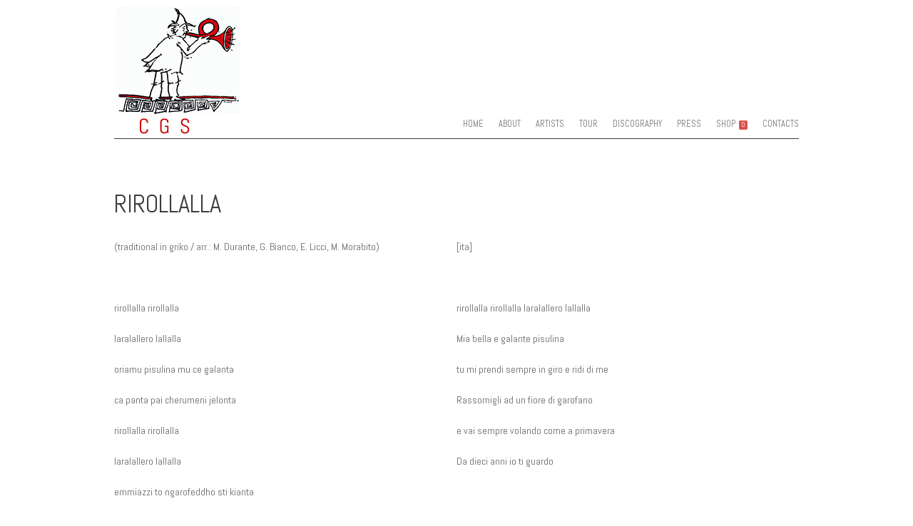

--- FILE ---
content_type: text/html; charset=UTF-8
request_url: https://canzonieregrecanicosalentino.net/discography/rirollalla/
body_size: 8156
content:
<!DOCTYPE html>
<html lang="it-IT">
<head>
<meta charset="UTF-8" />
<meta name="viewport" content="width=device-width" />
<link rel="profile" href="http://gmpg.org/xfn/11" />
<link rel="pingback" href="https://canzonieregrecanicosalentino.net/xmlrpc.php" />

<!--[if lt IE 9]>
<script src="https://canzonieregrecanicosalentino.net/wp-content/themes/albedo%20COPIA/js/html5.js" type="text/javascript"></script>
<![endif]-->

<title>RIROLLALLA &#8211; Canzoniere Grecanico Salentino</title>
<meta name='robots' content='max-image-preview:large' />
<link rel='dns-prefetch' href='//fonts.googleapis.com' />
<link rel="alternate" type="application/rss+xml" title="Canzoniere Grecanico Salentino &raquo; Feed" href="https://canzonieregrecanicosalentino.net/feed/" />
<script type="text/javascript">
/* <![CDATA[ */
window._wpemojiSettings = {"baseUrl":"https:\/\/s.w.org\/images\/core\/emoji\/14.0.0\/72x72\/","ext":".png","svgUrl":"https:\/\/s.w.org\/images\/core\/emoji\/14.0.0\/svg\/","svgExt":".svg","source":{"concatemoji":"https:\/\/canzonieregrecanicosalentino.net\/wp-includes\/js\/wp-emoji-release.min.js?ver=6.4.7"}};
/*! This file is auto-generated */
!function(i,n){var o,s,e;function c(e){try{var t={supportTests:e,timestamp:(new Date).valueOf()};sessionStorage.setItem(o,JSON.stringify(t))}catch(e){}}function p(e,t,n){e.clearRect(0,0,e.canvas.width,e.canvas.height),e.fillText(t,0,0);var t=new Uint32Array(e.getImageData(0,0,e.canvas.width,e.canvas.height).data),r=(e.clearRect(0,0,e.canvas.width,e.canvas.height),e.fillText(n,0,0),new Uint32Array(e.getImageData(0,0,e.canvas.width,e.canvas.height).data));return t.every(function(e,t){return e===r[t]})}function u(e,t,n){switch(t){case"flag":return n(e,"\ud83c\udff3\ufe0f\u200d\u26a7\ufe0f","\ud83c\udff3\ufe0f\u200b\u26a7\ufe0f")?!1:!n(e,"\ud83c\uddfa\ud83c\uddf3","\ud83c\uddfa\u200b\ud83c\uddf3")&&!n(e,"\ud83c\udff4\udb40\udc67\udb40\udc62\udb40\udc65\udb40\udc6e\udb40\udc67\udb40\udc7f","\ud83c\udff4\u200b\udb40\udc67\u200b\udb40\udc62\u200b\udb40\udc65\u200b\udb40\udc6e\u200b\udb40\udc67\u200b\udb40\udc7f");case"emoji":return!n(e,"\ud83e\udef1\ud83c\udffb\u200d\ud83e\udef2\ud83c\udfff","\ud83e\udef1\ud83c\udffb\u200b\ud83e\udef2\ud83c\udfff")}return!1}function f(e,t,n){var r="undefined"!=typeof WorkerGlobalScope&&self instanceof WorkerGlobalScope?new OffscreenCanvas(300,150):i.createElement("canvas"),a=r.getContext("2d",{willReadFrequently:!0}),o=(a.textBaseline="top",a.font="600 32px Arial",{});return e.forEach(function(e){o[e]=t(a,e,n)}),o}function t(e){var t=i.createElement("script");t.src=e,t.defer=!0,i.head.appendChild(t)}"undefined"!=typeof Promise&&(o="wpEmojiSettingsSupports",s=["flag","emoji"],n.supports={everything:!0,everythingExceptFlag:!0},e=new Promise(function(e){i.addEventListener("DOMContentLoaded",e,{once:!0})}),new Promise(function(t){var n=function(){try{var e=JSON.parse(sessionStorage.getItem(o));if("object"==typeof e&&"number"==typeof e.timestamp&&(new Date).valueOf()<e.timestamp+604800&&"object"==typeof e.supportTests)return e.supportTests}catch(e){}return null}();if(!n){if("undefined"!=typeof Worker&&"undefined"!=typeof OffscreenCanvas&&"undefined"!=typeof URL&&URL.createObjectURL&&"undefined"!=typeof Blob)try{var e="postMessage("+f.toString()+"("+[JSON.stringify(s),u.toString(),p.toString()].join(",")+"));",r=new Blob([e],{type:"text/javascript"}),a=new Worker(URL.createObjectURL(r),{name:"wpTestEmojiSupports"});return void(a.onmessage=function(e){c(n=e.data),a.terminate(),t(n)})}catch(e){}c(n=f(s,u,p))}t(n)}).then(function(e){for(var t in e)n.supports[t]=e[t],n.supports.everything=n.supports.everything&&n.supports[t],"flag"!==t&&(n.supports.everythingExceptFlag=n.supports.everythingExceptFlag&&n.supports[t]);n.supports.everythingExceptFlag=n.supports.everythingExceptFlag&&!n.supports.flag,n.DOMReady=!1,n.readyCallback=function(){n.DOMReady=!0}}).then(function(){return e}).then(function(){var e;n.supports.everything||(n.readyCallback(),(e=n.source||{}).concatemoji?t(e.concatemoji):e.wpemoji&&e.twemoji&&(t(e.twemoji),t(e.wpemoji)))}))}((window,document),window._wpemojiSettings);
/* ]]> */
</script>
<style id='wp-emoji-styles-inline-css' type='text/css'>

	img.wp-smiley, img.emoji {
		display: inline !important;
		border: none !important;
		box-shadow: none !important;
		height: 1em !important;
		width: 1em !important;
		margin: 0 0.07em !important;
		vertical-align: -0.1em !important;
		background: none !important;
		padding: 0 !important;
	}
</style>
<link rel='stylesheet' id='wp-block-library-css' href='https://canzonieregrecanicosalentino.net/wp-includes/css/dist/block-library/style.min.css?ver=6.4.7' type='text/css' media='all' />
<style id='classic-theme-styles-inline-css' type='text/css'>
/*! This file is auto-generated */
.wp-block-button__link{color:#fff;background-color:#32373c;border-radius:9999px;box-shadow:none;text-decoration:none;padding:calc(.667em + 2px) calc(1.333em + 2px);font-size:1.125em}.wp-block-file__button{background:#32373c;color:#fff;text-decoration:none}
</style>
<style id='global-styles-inline-css' type='text/css'>
body{--wp--preset--color--black: #000000;--wp--preset--color--cyan-bluish-gray: #abb8c3;--wp--preset--color--white: #ffffff;--wp--preset--color--pale-pink: #f78da7;--wp--preset--color--vivid-red: #cf2e2e;--wp--preset--color--luminous-vivid-orange: #ff6900;--wp--preset--color--luminous-vivid-amber: #fcb900;--wp--preset--color--light-green-cyan: #7bdcb5;--wp--preset--color--vivid-green-cyan: #00d084;--wp--preset--color--pale-cyan-blue: #8ed1fc;--wp--preset--color--vivid-cyan-blue: #0693e3;--wp--preset--color--vivid-purple: #9b51e0;--wp--preset--gradient--vivid-cyan-blue-to-vivid-purple: linear-gradient(135deg,rgba(6,147,227,1) 0%,rgb(155,81,224) 100%);--wp--preset--gradient--light-green-cyan-to-vivid-green-cyan: linear-gradient(135deg,rgb(122,220,180) 0%,rgb(0,208,130) 100%);--wp--preset--gradient--luminous-vivid-amber-to-luminous-vivid-orange: linear-gradient(135deg,rgba(252,185,0,1) 0%,rgba(255,105,0,1) 100%);--wp--preset--gradient--luminous-vivid-orange-to-vivid-red: linear-gradient(135deg,rgba(255,105,0,1) 0%,rgb(207,46,46) 100%);--wp--preset--gradient--very-light-gray-to-cyan-bluish-gray: linear-gradient(135deg,rgb(238,238,238) 0%,rgb(169,184,195) 100%);--wp--preset--gradient--cool-to-warm-spectrum: linear-gradient(135deg,rgb(74,234,220) 0%,rgb(151,120,209) 20%,rgb(207,42,186) 40%,rgb(238,44,130) 60%,rgb(251,105,98) 80%,rgb(254,248,76) 100%);--wp--preset--gradient--blush-light-purple: linear-gradient(135deg,rgb(255,206,236) 0%,rgb(152,150,240) 100%);--wp--preset--gradient--blush-bordeaux: linear-gradient(135deg,rgb(254,205,165) 0%,rgb(254,45,45) 50%,rgb(107,0,62) 100%);--wp--preset--gradient--luminous-dusk: linear-gradient(135deg,rgb(255,203,112) 0%,rgb(199,81,192) 50%,rgb(65,88,208) 100%);--wp--preset--gradient--pale-ocean: linear-gradient(135deg,rgb(255,245,203) 0%,rgb(182,227,212) 50%,rgb(51,167,181) 100%);--wp--preset--gradient--electric-grass: linear-gradient(135deg,rgb(202,248,128) 0%,rgb(113,206,126) 100%);--wp--preset--gradient--midnight: linear-gradient(135deg,rgb(2,3,129) 0%,rgb(40,116,252) 100%);--wp--preset--font-size--small: 13px;--wp--preset--font-size--medium: 20px;--wp--preset--font-size--large: 36px;--wp--preset--font-size--x-large: 42px;--wp--preset--spacing--20: 0.44rem;--wp--preset--spacing--30: 0.67rem;--wp--preset--spacing--40: 1rem;--wp--preset--spacing--50: 1.5rem;--wp--preset--spacing--60: 2.25rem;--wp--preset--spacing--70: 3.38rem;--wp--preset--spacing--80: 5.06rem;--wp--preset--shadow--natural: 6px 6px 9px rgba(0, 0, 0, 0.2);--wp--preset--shadow--deep: 12px 12px 50px rgba(0, 0, 0, 0.4);--wp--preset--shadow--sharp: 6px 6px 0px rgba(0, 0, 0, 0.2);--wp--preset--shadow--outlined: 6px 6px 0px -3px rgba(255, 255, 255, 1), 6px 6px rgba(0, 0, 0, 1);--wp--preset--shadow--crisp: 6px 6px 0px rgba(0, 0, 0, 1);}:where(.is-layout-flex){gap: 0.5em;}:where(.is-layout-grid){gap: 0.5em;}body .is-layout-flow > .alignleft{float: left;margin-inline-start: 0;margin-inline-end: 2em;}body .is-layout-flow > .alignright{float: right;margin-inline-start: 2em;margin-inline-end: 0;}body .is-layout-flow > .aligncenter{margin-left: auto !important;margin-right: auto !important;}body .is-layout-constrained > .alignleft{float: left;margin-inline-start: 0;margin-inline-end: 2em;}body .is-layout-constrained > .alignright{float: right;margin-inline-start: 2em;margin-inline-end: 0;}body .is-layout-constrained > .aligncenter{margin-left: auto !important;margin-right: auto !important;}body .is-layout-constrained > :where(:not(.alignleft):not(.alignright):not(.alignfull)){max-width: var(--wp--style--global--content-size);margin-left: auto !important;margin-right: auto !important;}body .is-layout-constrained > .alignwide{max-width: var(--wp--style--global--wide-size);}body .is-layout-flex{display: flex;}body .is-layout-flex{flex-wrap: wrap;align-items: center;}body .is-layout-flex > *{margin: 0;}body .is-layout-grid{display: grid;}body .is-layout-grid > *{margin: 0;}:where(.wp-block-columns.is-layout-flex){gap: 2em;}:where(.wp-block-columns.is-layout-grid){gap: 2em;}:where(.wp-block-post-template.is-layout-flex){gap: 1.25em;}:where(.wp-block-post-template.is-layout-grid){gap: 1.25em;}.has-black-color{color: var(--wp--preset--color--black) !important;}.has-cyan-bluish-gray-color{color: var(--wp--preset--color--cyan-bluish-gray) !important;}.has-white-color{color: var(--wp--preset--color--white) !important;}.has-pale-pink-color{color: var(--wp--preset--color--pale-pink) !important;}.has-vivid-red-color{color: var(--wp--preset--color--vivid-red) !important;}.has-luminous-vivid-orange-color{color: var(--wp--preset--color--luminous-vivid-orange) !important;}.has-luminous-vivid-amber-color{color: var(--wp--preset--color--luminous-vivid-amber) !important;}.has-light-green-cyan-color{color: var(--wp--preset--color--light-green-cyan) !important;}.has-vivid-green-cyan-color{color: var(--wp--preset--color--vivid-green-cyan) !important;}.has-pale-cyan-blue-color{color: var(--wp--preset--color--pale-cyan-blue) !important;}.has-vivid-cyan-blue-color{color: var(--wp--preset--color--vivid-cyan-blue) !important;}.has-vivid-purple-color{color: var(--wp--preset--color--vivid-purple) !important;}.has-black-background-color{background-color: var(--wp--preset--color--black) !important;}.has-cyan-bluish-gray-background-color{background-color: var(--wp--preset--color--cyan-bluish-gray) !important;}.has-white-background-color{background-color: var(--wp--preset--color--white) !important;}.has-pale-pink-background-color{background-color: var(--wp--preset--color--pale-pink) !important;}.has-vivid-red-background-color{background-color: var(--wp--preset--color--vivid-red) !important;}.has-luminous-vivid-orange-background-color{background-color: var(--wp--preset--color--luminous-vivid-orange) !important;}.has-luminous-vivid-amber-background-color{background-color: var(--wp--preset--color--luminous-vivid-amber) !important;}.has-light-green-cyan-background-color{background-color: var(--wp--preset--color--light-green-cyan) !important;}.has-vivid-green-cyan-background-color{background-color: var(--wp--preset--color--vivid-green-cyan) !important;}.has-pale-cyan-blue-background-color{background-color: var(--wp--preset--color--pale-cyan-blue) !important;}.has-vivid-cyan-blue-background-color{background-color: var(--wp--preset--color--vivid-cyan-blue) !important;}.has-vivid-purple-background-color{background-color: var(--wp--preset--color--vivid-purple) !important;}.has-black-border-color{border-color: var(--wp--preset--color--black) !important;}.has-cyan-bluish-gray-border-color{border-color: var(--wp--preset--color--cyan-bluish-gray) !important;}.has-white-border-color{border-color: var(--wp--preset--color--white) !important;}.has-pale-pink-border-color{border-color: var(--wp--preset--color--pale-pink) !important;}.has-vivid-red-border-color{border-color: var(--wp--preset--color--vivid-red) !important;}.has-luminous-vivid-orange-border-color{border-color: var(--wp--preset--color--luminous-vivid-orange) !important;}.has-luminous-vivid-amber-border-color{border-color: var(--wp--preset--color--luminous-vivid-amber) !important;}.has-light-green-cyan-border-color{border-color: var(--wp--preset--color--light-green-cyan) !important;}.has-vivid-green-cyan-border-color{border-color: var(--wp--preset--color--vivid-green-cyan) !important;}.has-pale-cyan-blue-border-color{border-color: var(--wp--preset--color--pale-cyan-blue) !important;}.has-vivid-cyan-blue-border-color{border-color: var(--wp--preset--color--vivid-cyan-blue) !important;}.has-vivid-purple-border-color{border-color: var(--wp--preset--color--vivid-purple) !important;}.has-vivid-cyan-blue-to-vivid-purple-gradient-background{background: var(--wp--preset--gradient--vivid-cyan-blue-to-vivid-purple) !important;}.has-light-green-cyan-to-vivid-green-cyan-gradient-background{background: var(--wp--preset--gradient--light-green-cyan-to-vivid-green-cyan) !important;}.has-luminous-vivid-amber-to-luminous-vivid-orange-gradient-background{background: var(--wp--preset--gradient--luminous-vivid-amber-to-luminous-vivid-orange) !important;}.has-luminous-vivid-orange-to-vivid-red-gradient-background{background: var(--wp--preset--gradient--luminous-vivid-orange-to-vivid-red) !important;}.has-very-light-gray-to-cyan-bluish-gray-gradient-background{background: var(--wp--preset--gradient--very-light-gray-to-cyan-bluish-gray) !important;}.has-cool-to-warm-spectrum-gradient-background{background: var(--wp--preset--gradient--cool-to-warm-spectrum) !important;}.has-blush-light-purple-gradient-background{background: var(--wp--preset--gradient--blush-light-purple) !important;}.has-blush-bordeaux-gradient-background{background: var(--wp--preset--gradient--blush-bordeaux) !important;}.has-luminous-dusk-gradient-background{background: var(--wp--preset--gradient--luminous-dusk) !important;}.has-pale-ocean-gradient-background{background: var(--wp--preset--gradient--pale-ocean) !important;}.has-electric-grass-gradient-background{background: var(--wp--preset--gradient--electric-grass) !important;}.has-midnight-gradient-background{background: var(--wp--preset--gradient--midnight) !important;}.has-small-font-size{font-size: var(--wp--preset--font-size--small) !important;}.has-medium-font-size{font-size: var(--wp--preset--font-size--medium) !important;}.has-large-font-size{font-size: var(--wp--preset--font-size--large) !important;}.has-x-large-font-size{font-size: var(--wp--preset--font-size--x-large) !important;}
.wp-block-navigation a:where(:not(.wp-element-button)){color: inherit;}
:where(.wp-block-post-template.is-layout-flex){gap: 1.25em;}:where(.wp-block-post-template.is-layout-grid){gap: 1.25em;}
:where(.wp-block-columns.is-layout-flex){gap: 2em;}:where(.wp-block-columns.is-layout-grid){gap: 2em;}
.wp-block-pullquote{font-size: 1.5em;line-height: 1.6;}
</style>
<link rel='stylesheet' id='sell_media_search_form_frontend-css' href='https://canzonieregrecanicosalentino.net/wp-content/plugins/sell-media/gutenberg/css/frontend-index.css?ver=6.4.7' type='text/css' media='all' />
<link rel='stylesheet' id='url-shortify-css' href='https://canzonieregrecanicosalentino.net/wp-content/plugins/url-shortify/lite/dist/styles/url-shortify.css?ver=1.10.6' type='text/css' media='all' />
<link rel='stylesheet' id='style-css' href='https://canzonieregrecanicosalentino.net/wp-content/themes/albedo%20COPIA/style.css?ver=1.3.2.6.1' type='text/css' media='all' />
<link rel='stylesheet' id='flexslider-css' href='https://canzonieregrecanicosalentino.net/wp-content/themes/albedo%20COPIA/js/flexSlider/flexslider.css?ver=6.4.7' type='text/css' media='all' />
<link rel='stylesheet' id='gpp-alt-style-css' href='https://canzonieregrecanicosalentino.net/wp-content/themes/albedo%20COPIA/css/light.css?ver=6.4.7' type='text/css' media='all' />
<link rel='stylesheet' id='gpp-custom-fonts-css' href='https://fonts.googleapis.com/css?family=Abel%3A400&#038;ver=6.4.7' type='text/css' media='all' />
<link rel='stylesheet' id='dashicons-css' href='https://canzonieregrecanicosalentino.net/wp-includes/css/dashicons.min.css?ver=6.4.7' type='text/css' media='all' />
<link rel='stylesheet' id='sell_media-css' href='https://canzonieregrecanicosalentino.net/wp-content/plugins/sell-media/css/sell_media.css?ver=2.5.8.5' type='text/css' media='all' />
<link rel='stylesheet' id='sell_media_style-css' href='https://canzonieregrecanicosalentino.net/wp-content/plugins/sell-media/css/sell_media-light.css?ver=2.5.8.5' type='text/css' media='all' />
<script type="text/javascript" src="https://canzonieregrecanicosalentino.net/wp-includes/js/jquery/jquery.min.js?ver=3.7.1" id="jquery-core-js"></script>
<script type="text/javascript" src="https://canzonieregrecanicosalentino.net/wp-includes/js/jquery/jquery-migrate.min.js?ver=3.4.1" id="jquery-migrate-js"></script>
<script type="text/javascript" id="url-shortify-js-extra">
/* <![CDATA[ */
var usParams = {"ajaxurl":"https:\/\/canzonieregrecanicosalentino.net\/wp-admin\/admin-ajax.php"};
/* ]]> */
</script>
<script type="text/javascript" src="https://canzonieregrecanicosalentino.net/wp-content/plugins/url-shortify/lite/dist/scripts/url-shortify.js?ver=1.10.6" id="url-shortify-js"></script>
<script type="text/javascript" src="https://canzonieregrecanicosalentino.net/wp-content/themes/albedo%20COPIA/js/flexSlider/jquery.flexslider-min.js?ver=1.3.2.6.1" id="flexslider-js"></script>
<script type="text/javascript" src="https://canzonieregrecanicosalentino.net/wp-content/themes/albedo%20COPIA/js/flexSlider/flex_js.js?ver=1.3.2.6.1" id="flex_js-js"></script>
<script type="text/javascript" id="albedo_scripts-js-extra">
/* <![CDATA[ */
var albedo = {"ajaxurl":"https:\/\/canzonieregrecanicosalentino.net\/wp-admin\/admin-ajax.php","ajaxnonce":"d7e45e89c7"};
/* ]]> */
</script>
<script type="text/javascript" src="https://canzonieregrecanicosalentino.net/wp-content/themes/albedo%20COPIA/js/scripts.js?ver=1.3.2.6.1" id="albedo_scripts-js"></script>
<script type="text/javascript" src="https://canzonieregrecanicosalentino.net/wp-content/themes/albedo%20COPIA/js/jquery.sharrre-1.3.4.min.js?ver=1.3.2.6.1" id="albedo-sharrre-js"></script>
<script type="text/javascript" src="https://canzonieregrecanicosalentino.net/wp-content/plugins/sell-media/js/jquery.cookie.js?ver=2.5.8.5" id="sell_media_jquery_cookie-js"></script>
<script type="text/javascript" id="sell_media-js-extra">
/* <![CDATA[ */
var sell_media = {"ajaxurl":"https:\/\/canzonieregrecanicosalentino.net\/wp-admin\/admin-ajax.php","pluginurl":"https:\/\/canzonieregrecanicosalentino.net\/wp-content\/plugins\/sell-media\/sell-media.php","site_name":"Canzoniere Grecanico Salentino","site_url":"https:\/\/canzonieregrecanicosalentino.net","checkout_url":"https:\/\/canzonieregrecanicosalentino.net\/items-2\/","currency_symbol":"EUR","dashboard_page":"","error":{"email_exists":"Spiacente che l'indirizzo email esiste gi\u00e0 o non \u00e8 valido"},"sandbox":"","paypal_email":"cgsitaly@gmail.com","thanks_page":"https:\/\/canzonieregrecanicosalentino.net\/items-2\/","listener_url":"https:\/\/canzonieregrecanicosalentino.net\/index.php?sell_media-listener=IPN","added_to_cart":"Aggiunto! <a href='https:\/\/canzonieregrecanicosalentino.net\/items-2\/' class='cart'>Checkout adesso<\/a>!","cart_labels":{"name":"Nome","size":"Dimensioni foto in pixel","license":"Liberatoria","price":"Immagine originale","qty":"Qt.","sub_total":"Totale parziale"},"cart_style":"table","tax":"0","tax_display":"exclusive","shipping":"2","cart_error":"Si \u00e8 verificato un errore durante il caricamento dei dati nel carrello. Si prega di contattare il proprietario del sito.","checkout_text":"Checkout Adesso","checkout_wait_text":"Attendi prego...","remove_text":"Rimuovi","save_text":"Metti nel Visore","currencies":{"USD":{"name":"USD","title":"Dollaro USA (&#36;)","symbol":"&#36;"},"EUR":{"name":"EUR","title":"EURO  (&euro;)","symbol":"&euro;"},"GBP":{"name":"GBP","title":"Sterlina (&pound;)","symbol":"&pound;"},"AUD":{"name":"AUD","title":"Dollaro Australiano (&#36;)","symbol":"&#36;"},"BRL":{"name":"BRL","title":"Real Brasile","symbol":"R&#36;"},"CAD":{"name":"CAD","title":"Dollaro Canadese (&#36;)","symbol":"&#36;"},"CZK":{"name":"CZK","title":"Corona ceca (&#75;&#269;)","symbol":"&#75;&#269;"},"DKK":{"name":"DKK","title":"Corona danese","symbol":"DKK"},"HKD":{"name":"HKD","title":"Dollaro di Hong Kong (&#36;)","symbol":"&#36;"},"HUF":{"name":"HUF","title":"Fiorino ungherese","symbol":"HUF"},"ILS":{"name":"ILS","title":"Shekel israeliano","symbol":"ILS"},"JPY":{"name":"JPY","title":"Yen Giapponese (&yen;)","symbol":"&yen;"},"MYR":{"name":"MYR","title":"Ringgit malese","symbol":"RM"},"MXN":{"name":"MXN","title":"Peso Messicano(&#36;)","symbol":"&#36;"},"NZD":{"name":"NZD","title":"Dollaro Neozelandese (&#36;)","symbol":"&#36;"},"NOK":{"name":"NOK","title":"Corona norvegese","symbol":"kr"},"PHP":{"name":"PHP","title":"Peso filippino","symbol":"PHP"},"PLN":{"name":"PLN","title":"Zloty polacco","symbol":"PLN"},"RUB":{"name":"RUB","title":"Russian Ruble (&#x20bd;)","symbol":"&#x20bd;"},"SGD":{"name":"SGD","title":"Dollaro di Singapore (&#36;)","symbol":"&#36;"},"SEK":{"name":"SEK","title":"Corona Svedese","symbol":"SEK"},"CHF":{"name":"CHF","title":"Franco Svizzero","symbol":"CHF"},"TWD":{"name":"TWD","title":"Nuovo Dollaro di Taiwan","symbol":"TWD"},"THB":{"name":"THB","title":"Baht thailandese","symbol":"THB"},"TRY":{"name":"TRY","title":"Lira Turca (TRY)","symbol":"TL"},"ZAR":{"name":"ZAR","title":"South African rand (R)","symbol":"R"}},"thumbnail_layout":"sell-media-three-col","_nonce":"2c39db6689"};
var sell_media_paypal_obj = {"paypal_nonce":"ce06cb1272"};
/* ]]> */
</script>
<script type="text/javascript" src="https://canzonieregrecanicosalentino.net/wp-content/plugins/sell-media/js/sell_media.js?ver=2.5.8.5" id="sell_media-js"></script>
<link rel="https://api.w.org/" href="https://canzonieregrecanicosalentino.net/wp-json/" /><link rel="alternate" type="application/json" href="https://canzonieregrecanicosalentino.net/wp-json/wp/v2/pages/1825" /><link rel="EditURI" type="application/rsd+xml" title="RSD" href="https://canzonieregrecanicosalentino.net/xmlrpc.php?rsd" />
<meta name="generator" content="WordPress 6.4.7" />
<link rel='shortlink' href='https://canzonieregrecanicosalentino.net/?p=1825' />
<link rel="alternate" type="application/json+oembed" href="https://canzonieregrecanicosalentino.net/wp-json/oembed/1.0/embed?url=https%3A%2F%2Fcanzonieregrecanicosalentino.net%2Fdiscography%2Frirollalla%2F" />
<link rel="alternate" type="text/xml+oembed" href="https://canzonieregrecanicosalentino.net/wp-json/oembed/1.0/embed?url=https%3A%2F%2Fcanzonieregrecanicosalentino.net%2Fdiscography%2Frirollalla%2F&#038;format=xml" />
<meta name="generator" content="Sell Media v2.5.8.5" />
    <style type="text/css">
.qtranxs_flag_en {background-image: url(https://canzonieregrecanicosalentino.net/wp-content/plugins/qtranslate/flags/gb.png); background-repeat: no-repeat;}
.qtranxs_flag_it {background-image: url(https://canzonieregrecanicosalentino.net/wp-content/plugins/qtranslate/flags/it.png); background-repeat: no-repeat;}
</style>
<link hreflang="en" href="https://canzonieregrecanicosalentino.net/discography/rirollalla/?lang=en" rel="alternate" />
<link hreflang="it" href="https://canzonieregrecanicosalentino.net/discography/rirollalla/?lang=it" rel="alternate" />
<link hreflang="x-default" href="https://canzonieregrecanicosalentino.net/discography/rirollalla/" rel="alternate" />
<meta name="generator" content="qTranslate-X 3.4.6.8" />
<link rel="shortcut icon" href="https://canzonieregrecanicosalentino.net/wp-content/uploads/2015/12/new-omino2-.jpg" />
<!-- BeginHeader --><link rel="stylesheet" type="text/css" href="https://fonts.googleapis.com/css?family=Abel:400" /><!-- EndHeader -->
<meta name="ps_configurator" content="thmNm=Albedo;thmVsn=1.3.2.6.1;thmFmly=albedo COPIA;hd_bgn=BeginHeader;hd_end=EndHeader;ft_bgn=BeginFooter;ft_end=EndFooter;scptInc=https://ajax.googleapis.com/ajax/libs/jquery/1.7.2/jquery.min.js;scptInc=//html5shiv.googlecode.com/svn/trunk/html5.js;scptInc=https://canzonieregrecanicosalentino.net/wp-content/themes/albedo%20COPIA/js/small-menu.js;lnkInc=https://canzonieregrecanicosalentino.net/wp-content/themes/albedo%20COPIA/style.css;lnkInc=https://canzonieregrecanicosalentino.net/wp-content/themes/albedo%20COPIA/css/light.css" />
<link rel="canonical" href="https://canzonieregrecanicosalentino.net/discography/rirollalla/" />
<!-- BeginHeader --><style type="text/css">h1, h2, h3, h4, h5, h6, ul.menu li a { font-family: 'Abel'; }body, p, textarea, input, h2.site-description { font-family: 'Abel'; }</style><!-- EndHeader --><!-- BeginHeader --><style type="text/css">
#commentform {
display: none;
}
#respond h3 {
display: none;
}
body {
background: white;
}

.home-slide-title { 
margin-top: -76px;
color: white;
}

</style><!-- EndHeader --><style>.shorten_url { 
	   padding: 10px 10px 10px 10px ; 
	   border: 1px solid #AAAAAA ; 
	   background-color: #EEEEEE ;
}</style></head>

<body class="page-template page-template-page-full page-template-page-full-php page page-id-1825 page-child parent-pageid-16 sell-media-single-two-col theme-albedo browser-chrome no-sidebar">
<!-- BeginHeader -->
<div id="page" class="hfeed site container">
        <header id="masthead" class="site-header" role="banner">
        <hgroup>
                        <div class="clear"></div>
            <span class="underline logo-underline">
                <h1 class="site-title">
                    <a href="https://canzonieregrecanicosalentino.net/" title="Canzoniere Grecanico Salentino" rel="home">
                                                <img class="sitetitle" src="https://canzonieregrecanicosalentino.net/wp-content/uploads/2019/05/Senza-titolo-2.6.png" alt="Canzoniere Grecanico Salentino" />
                                            </a>
                </h1>
            </span>
            <div class="clear"></div>
            <nav role="navigation" class="site-navigation main-navigation">
                <h1 class="assistive-text">Menu</h1>
                <div class="assistive-text skip-link"><a href="#content" title="Skip to content">Skip to content</a></div>

                <div class="menu-menu-principale-container"><ul id="menu-menu-principale" class="menu"><li id="menu-item-54" class="menu-item menu-item-type-custom menu-item-object-custom menu-item-home menu-item-54"><a href="https://canzonieregrecanicosalentino.net/">HOME</a></li>
<li id="menu-item-53" class="menu-item menu-item-type-post_type menu-item-object-page menu-item-53"><a href="https://canzonieregrecanicosalentino.net/about/">ABOUT</a></li>
<li id="menu-item-2274" class="menu-item menu-item-type-taxonomy menu-item-object-pcategory menu-item-2274"><a href="https://canzonieregrecanicosalentino.net/pcategory/artists/">ARTISTS</a></li>
<li id="menu-item-87" class="menu-item menu-item-type-post_type menu-item-object-page menu-item-87"><a href="https://canzonieregrecanicosalentino.net/tour/">TOUR</a></li>
<li id="menu-item-52" class="menu-item menu-item-type-post_type menu-item-object-page current-page-ancestor menu-item-52"><a href="https://canzonieregrecanicosalentino.net/discography/">DISCOGRAPHY</a></li>
<li id="menu-item-93" class="menu-item menu-item-type-post_type menu-item-object-page menu-item-93"><a href="https://canzonieregrecanicosalentino.net/press/">PRESS</a></li>
<li id="menu-item-169" class="menu-item menu-item-type-post_type menu-item-object-page menu-item-169 checkout-qty"><a href="https://canzonieregrecanicosalentino.net/items-2/">SHOP</a></li>
<li id="menu-item-50" class="menu-item menu-item-type-post_type menu-item-object-page menu-item-50"><a href="https://canzonieregrecanicosalentino.net/contact/">CONTACTS</a></li>
</ul></div>            </nav>

        </hgroup>

    </header><!-- #masthead .site-header -->

    <div id="main">
    <!-- EndHeader -->
	<div id="primary" class="site-content">
		<div id="content" role="main" class="fullwidth">

			
				
<article id="post-1825" class="post-1825 page type-page status-publish hentry">
	<header class="entry-header">
		<h1 class="entry-title">RIROLLALLA</h1>
	</header><!-- .entry-header -->

	<div class="entry-content">
		<table>
<tbody>
<tr>
<td width="244">(traditional in griko / arr.: M. Durante, G. Bianco, E. Licci, M. Morabito)</p>
<p>&nbsp;</td>
<td width="244">[ita]</p>
<p>&nbsp;</td>
</tr>
<tr>
<td width="244">rirollalla rirollalla</p>
<p>laralallero lallalla</p>
<p>oriamu pisulina mu ce galanta</p>
<p>ca panta pai cherumeni jelonta</p>
<p>rirollalla rirollalla</p>
<p>laralallero lallalla</p>
<p>emmiazzi to ngarofeddho sti kianta</p>
<p>puddhai tis primavera ipai petonta</p>
<p>evo se kanonò deka kronu panta</p>
<p>ce nde sozziamu mai se kanononta</p>
<p>rirollalla rirollalla</p>
<p>laralallero lallalla</td>
<td width="244">rirollalla rirollalla laralallero lallalla</p>
<p>Mia bella e galante pisulina</p>
<p>tu mi prendi sempre in giro e ridi di me</p>
<p>Rassomigli ad un fiore di garofano</p>
<p>e vai sempre volando come a primavera</p>
<p>Da dieci anni io ti guardo</td>
</tr>
</tbody>
</table>
				<footer class="entry-meta">
				</footer>
	</div><!-- .entry-content -->
</article><!-- #post-1825 -->

				
			
		</div><!-- #content -->
	</div><!-- #primary .site-content -->

    <!-- BeginFooter -->
	</div><!-- #main -->
	</div><!-- #page .hfeed .site -->

	<div id="footer-wrap">

	<footer id="colophon" class="site-footer container" role="contentinfo">
                    <div id="footer-widgets" class="three">
                                                    <aside id="widget-2" class="widget-2">
                        <div class="widget"><h3 class="widget-title"><span>&#8211;</span></h3>			<div class="textwidget"><p>Ponderosa Music and Art<br />
Concerts, Label and Booking<br />
+39 02 48194128<br />
giuseppe@ponderosa.it</p>
</div>
		</div>                    </aside>
                                                    <aside id="widget-3" class="widget-3">
                        <div class="widget">			<div class="textwidget"></div>
		</div>                    </aside>
                				                    <aside id="widget-4" class="widget4">
                        <div class="widget"><h3 class="widget-title"><span>Follow us</span></h3><div class="menu-footer-menu-2-container"><ul id="menu-footer-menu-2" class="menu"><li id="menu-item-2163" class="menu-item menu-item-type-custom menu-item-object-custom menu-item-2163"><a href="https://www.facebook.com/canzonieregs">facebook</a></li>
<li id="menu-item-2164" class="menu-item menu-item-type-custom menu-item-object-custom menu-item-2164"><a href="https://twitter.com/canzonieregs">twitter</a></li>
<li id="menu-item-2166" class="menu-item menu-item-type-custom menu-item-object-custom menu-item-2166"><a href="http://www.instagram.com/cgs_canzoniere">instagram</a></li>
<li id="menu-item-2165" class="menu-item menu-item-type-custom menu-item-object-custom menu-item-2165"><a href="http://www.youtube.com/c/CanzoniereGrecanicoSalentino">youtube</a></li>
<li id="menu-item-2167" class="menu-item menu-item-type-custom menu-item-object-custom menu-item-2167"><a href="https://vimeo.com/canzonieregrecanicos">vimeo</a></li>
<li id="menu-item-2168" class="menu-item menu-item-type-custom menu-item-object-custom menu-item-2168"><a href="https://soundcloud.com/canzoniere-g-s">soundcloud</a></li>
</ul></div></div>                    </aside>
                            </div><!-- end #footer-widgets -->
        
		<div class="site-info">
						<a href="http://wordpress.org/" title="A Semantic Personal Publishing Platform" rel="generator">Powered by WordPress</a>
			<span class="sep"> | </span>
			Theme: <a href="http://www.canzonieregrecanicosalentino.net/" title="Albedo WordPress Theme">Copyright © 2015 Canzoniere Grecanico Salentino </a> by <a href="http://www.canzonieregrecanicosalentino.net/">- P.I. 04159750753</a>.		</div><!-- .site-info -->
	</footer><!-- .site-footer .site-footer -->
	</div><!-- #footer-wrap -->
    <!-- EndFooter -->

			<div id="sell-media-dialog-box" class="sell-media-dialog-box">
				<div id="sell-media-dialog-box-target">
				<a href="javascript:void(0);" class="sell-media-dialog-box-prev sell-media-dialog-box-arrow"><span class="dashicons dashicons-arrow-left-alt2"></span></a>
					<div class="sell-media-dialog-box-content">
					</div>
				<a href="javascript:void(0);" class="sell-media-dialog-box-next sell-media-dialog-box-arrow"><span class="dashicons dashicons-arrow-right-alt2"></span></a>
				</div>
				<span class="close">&times;</span>
			</div>
				<style>
			:root {
				-webkit-user-select: none;
				-webkit-touch-callout: none;
				-ms-user-select: none;
				-moz-user-select: none;
				user-select: none;
			}
		</style>
		<script type="text/javascript">
			/*<![CDATA[*/
			document.oncontextmenu = function(event) {
				if (event.target.tagName != 'INPUT' && event.target.tagName != 'TEXTAREA') {
					event.preventDefault();
				}
			};
			document.ondragstart = function() {
				if (event.target.tagName != 'INPUT' && event.target.tagName != 'TEXTAREA') {
					event.preventDefault();
				}
			};
			/*]]>*/
		</script>
		<script type="text/javascript" src="https://canzonieregrecanicosalentino.net/wp-content/themes/albedo%20COPIA/js/small-menu.js?ver=1.3.2.6.1" id="small-menu-js"></script>

</body>
</html>

--- FILE ---
content_type: text/css
request_url: https://canzonieregrecanicosalentino.net/wp-content/themes/albedo%20COPIA/css/light.css?ver=6.4.7
body_size: 532
content:
/* Default Light */

h1,h2,h3,h4,h5,h6 {
	color: #3d3d3d;
}

hr {
	background-color: #ccc;
}

a {
	color: #3d3d3d;
}

a:visited {
}

a:hover,
a:focus,
a:active {
	color: #AAA;
}

h1.site-title {

}

span.underline {
	border-bottom: 1px solid #3d3d3d;
}
span.logo-underline {

}

h1.entry-title {
	color: #3d3d3d;
}

h1.site-title a {
	color: #3d3d3d;
}

h2.section-title, #homewidgets h3.widget-title {
	color: #3D3D3D;
	border-bottom: 4px solid #2d2d2d;
}

#footer-wrap {
	background: #222;
	color:#999;
}
#footer-wrap a {
	color:#999;
}
#footer-wrap a:hover {
	color:#CCC;
}
a.readmore {
}
.home-slide-title {
	background: #FFFAF0;
	color: black;
	
}
#footer-widgets h3.widget-title {
	color: #f3f3f3;
}

.fromblog-thumb {
	float:left;
	background:#2d2d2d;
	margin-bottom:1em;
}
.main-navigation a {
	color: #717171;
}

.main-small-navigation .menu {
	background: #FFF;
	border: 1px solid #DDD;
	box-shadow: 0 1px 4px #ddd;
	-moz-box-shadow: 0 1px 4px #ddd;
	-webkit-box-shadow: 0 1px 4px #ddd;
	-ms-box-shadow: 0 1px 4px #ddd;
}

.main-navigation ul ul, ul.menu-top-right ul {
	background: #fff;
	box-shadow: 0 1px 4px #ddd;
	-moz-box-shadow: 0 1px 4px #ddd;
	-webkit-box-shadow: 0 1px 4px #ddd;
	-ms-box-shadow: 0 1px 4px #ddd;
	border: 1px solid #ddd;
}

.main-navigation li.current_page_item a,
.main-navigation li.current-menu-item a {
	color: #000;
}

.nav-previous a, .nav-next a, .next-image a, .previous-image a  {
	border: 1px solid #222;
	background: #3D3D3D;
	color: #F3F3F3;
}

.nav-previous a:hover, .nav-next a:hover, .next-image a:hover, .previous-image a:hover  {
background: #666;
border:1px solid #555;
}

.menu-top-right .phone a {
	background: #3D3D3D;
	color: #F3F3F3;
}
.archive .hentry {
	border-bottom: 1px solid #DDD;
}
article.comment {
	border-bottom: 1px solid #ddd;
}

.tax-pcategory .hentry, .tax-ptag .hentry, .post-type-archive .hentry {
border-bottom: 0;
}

.main-navigation li:hover > a {
	color:#444;
}
.main-navigation ul ul :hover > a {
	color:#444;
}
.main-navigation ul ul a:hover {
	color:#444;
}

.wp-caption {
	border: 1px solid #ddd;
}

.entry-meta {
	color:#AAA;
}

--- FILE ---
content_type: application/javascript
request_url: https://canzonieregrecanicosalentino.net/wp-content/themes/albedo%20COPIA/js/scripts.js?ver=1.3.2.6.1
body_size: 573
content:
jQuery(document).ready(function($){

    // Zebra stipes for tables
    $(".half:nth-child(2n+2)").addClass("end");
    $(".third:nth-child(3n+3)").addClass("end");
    $("td:odd").addClass("odd");

    var $portfolio_items = jQuery(".portfolio-2-col .hentry");

    if (!($portfolio_items.length == 0)) {
		$portfolio_items.each(function (index, domEle) {
		// domEle == this
		if ((index+1)%2 == 0) jQuery(domEle).addClass("omega").after("<div class='clear'></div>");
		});
	}

	var $portfolio_items = jQuery(".portfolio-3-col .hentry");

    if (!($portfolio_items.length == 0)) {
		$portfolio_items.each(function (index, domEle) {
		// domEle == this
		if ((index+1)%3 == 0) jQuery(domEle).addClass("omega").after("<div class='clear'></div>");
		});
	}

	var $footer_widget = jQuery(".four aside");

    if (!($footer_widget.length == 0)) {
		$footer_widget.each(function (index, domEle) {
		// domEle == this
		if ((index+1)%4 == 0) jQuery(domEle).addClass("omega").after("<div class='clear'></div>");
		});
	}

	$('.archive .portfolio-image-wrap').hover(function(){
        $(this).find('img').css({'opacity':'0.3'});
        $(this).find('.portfolio-home-title').css({'opacity':'1', 'display':'block'});
        $(this).find('.view-overlay').stop().css({'opacity':'1', 'display':'block'});
    },function(){
        $(this).find('img').css({'opacity':'1'});
        $(this).find('.portfolio-home-title').css('opacity','0');
        $(this).find('.view-overlay').stop().css('opacity','0');
	});

	var $gallery_slider = $('.single-format-gallery .flexslider:first');
	$('.post-format-content').append($gallery_slider);

	$('.archive .format-gallery').each(function(){
		var $gallery_archive = $(this).find('.flexslider:first');
		$(this).find('.post-format-content').append($gallery_archive);
	});

	$('#twitter').sharrre({
	        share: {
	            twitter: true
	        },
	        template: '<a class="share" href="#"><div class="genericon genericon-twitter"></div></a>',
	        enableHover: false,
	        click: function(api, options){
	            api.simulateClick();
	            api.openPopup('twitter');
	        }
	    });

	    $('#facebook').sharrre({
	        share: {
	            facebook: true
	        },
	        template: '<a class="share" href="#"><div class="genericon genericon-facebook"></div></a>',
	        enableHover: false,
	        click: function(api, options){
	            api.simulateClick();
	            api.openPopup('facebook');
	        }
		});

});